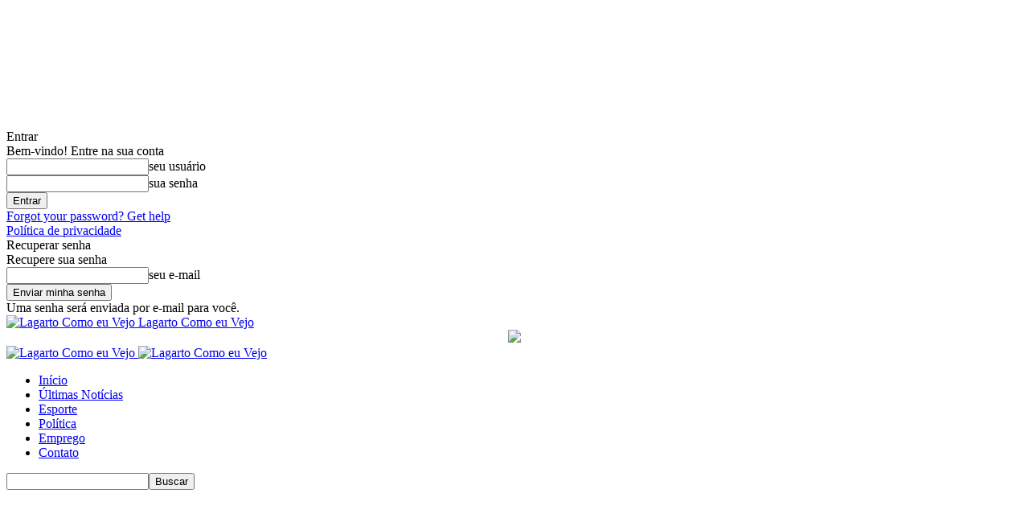

--- FILE ---
content_type: text/html; charset=utf-8
request_url: https://www.google.com/recaptcha/api2/aframe
body_size: 266
content:
<!DOCTYPE HTML><html><head><meta http-equiv="content-type" content="text/html; charset=UTF-8"></head><body><script nonce="OoxuLoD0iBtDw90mBRY0YA">/** Anti-fraud and anti-abuse applications only. See google.com/recaptcha */ try{var clients={'sodar':'https://pagead2.googlesyndication.com/pagead/sodar?'};window.addEventListener("message",function(a){try{if(a.source===window.parent){var b=JSON.parse(a.data);var c=clients[b['id']];if(c){var d=document.createElement('img');d.src=c+b['params']+'&rc='+(localStorage.getItem("rc::a")?sessionStorage.getItem("rc::b"):"");window.document.body.appendChild(d);sessionStorage.setItem("rc::e",parseInt(sessionStorage.getItem("rc::e")||0)+1);localStorage.setItem("rc::h",'1762882456300');}}}catch(b){}});window.parent.postMessage("_grecaptcha_ready", "*");}catch(b){}</script></body></html>

--- FILE ---
content_type: application/javascript
request_url: https://t.dtscout.com/pv/?_a=v&_h=lagartocomoeuvejo.com.br&_ss=53wqycdovi&_pv=1&_ls=0&_u1=1&_u3=1&_cc=us&_pl=d&_cbid=4ind&_cb=_dtspv.c
body_size: -283
content:
try{_dtspv.c({"b":"chrome@131"},'4ind');}catch(e){}

--- FILE ---
content_type: text/javascript;charset=UTF-8
request_url: https://whos.amung.us/pingjs/?k=jyc2am3abj9h&t=Pai%20mata%20o%20pr%C3%B3prio%20filho%20enforcado%20ap%C3%B3s%20discuss%C3%A3o%20em%20Est%C3%A2ncia%20-%20Lagarto%20Como%20eu%20&c=d&x=https%3A%2F%2Flagartocomoeuvejo.com.br%2F2023%2F01%2F29%2Fpai-mata-o-proprio-filho-enforcado-apos-discussao-em-estancia%2F&y=&a=0&v=27&r=1366
body_size: -46
content:
WAU_r_d('23','jyc2am3abj9h',0);